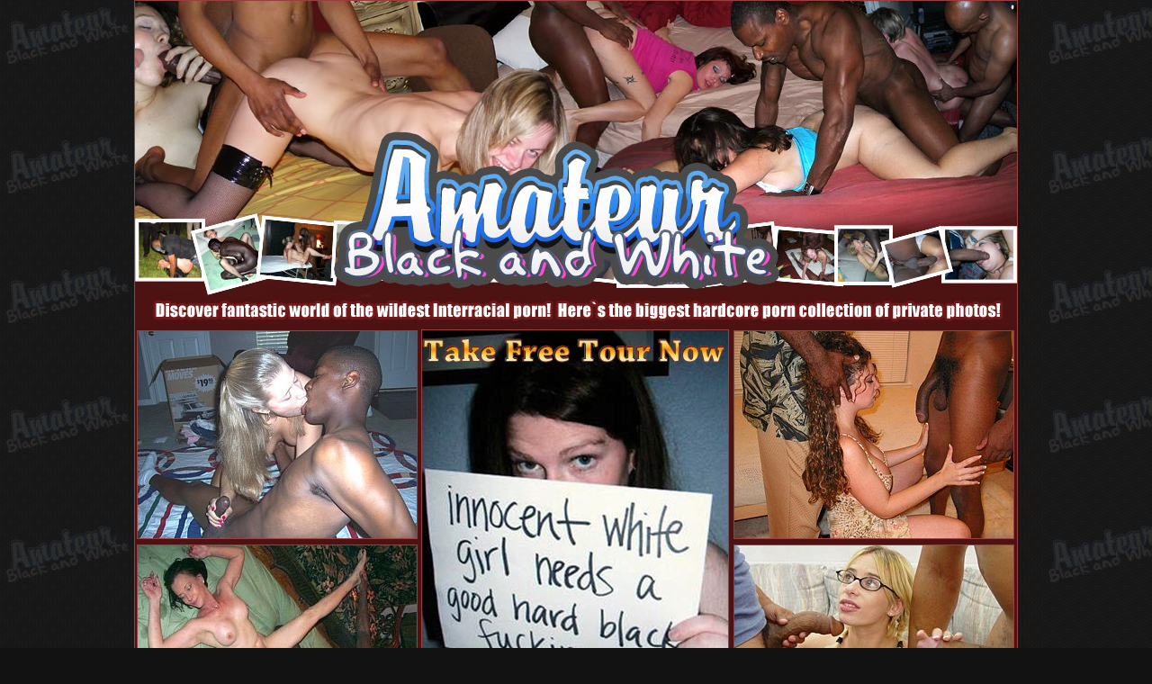

--- FILE ---
content_type: text/html; charset=UTF-8
request_url: http://galleries.adult-empire.com/7423/225717/10139/index.php
body_size: 1595
content:
<!DOCTYPE html PUBLIC "-//W3C//DTD XHTML 1.0 Transitional//EN" "http://www.w3.org/TR/xhtml1/DTD/xhtml1-transitional.dtd">
<html xmlns="http://www.w3.org/1999/xhtml">
<head>
<title>Amateur black and white</title>
<link rel="icon" href="http://galleries.adult-empire.com/74/7423/2//favicon.ico" type="image/x-icon"> 
<link rel="shortcut icon" href="http://galleries.adult-empire.com/74/7423/2//favicon.ico" type="image/x-icon"> 
<LINK rel="stylesheet" href="http://galleries.adult-empire.com/74/7423/2/main.css" type="text/css"> 
</head>
<body><center>
<table width="980" class="bodytable" cellpadding="0" cellspacing="0">
<tr>
	<td width="316" height="113"><img src="http://galleries.adult-empire.com/74/7423/2/images/amateurblackw_02.jpg" /></td>
    <td width="366" height="113"><img src="http://galleries.adult-empire.com/74/7423/2/images/amateurblackw_03.jpg" /></td>
    <td width="298" height="113"><img src="http://galleries.adult-empire.com/74/7423/2/images/amateurblackw_04.jpg" /></td>
</tr>
<tr>
	<td width="316" height="136"><img src="http://galleries.adult-empire.com/74/7423/2/images/amateurblackw_06.jpg" /></td>
    <td width="351" height="136"><img src="http://galleries.adult-empire.com/74/7423/2/images/amateurblackw_07.jpg" /></td>
    <td width="323" height="136"><img src="http://galleries.adult-empire.com/74/7423/2/images/amateurblackw_08.jpg" /></td>
</tr>
<tr>
	<td width="316" height="114"><img src="http://galleries.adult-empire.com/74/7423/2/images/amateurblackw_09.jpg" /></td>
    <td width="366" height="114"><img src="http://galleries.adult-empire.com/74/7423/2/images/amateurblackw_10.jpg" /></td>
    <td width="298" height="114"><img src="http://galleries.adult-empire.com/74/7423/2/images/amateurblackw_11.jpg" /></td>
</tr>
<tr><td colspan="3">
<table width="100%" cellpadding="0" cellspacing="0">
<tr>
<td>
<a href="http://galleries.adult-empire.com/74/7423/2/1.jpg"><img src="http://galleries.adult-empire.com/74/7423/2/1t.jpg"  class="content" /></a>
</td>
<td rowspan="2">
<div id="banner"><a href="http://www.adult-empire.com/rs.php?site_id=7423&wm_id=10139&sub_id=1&rs_fhg_id=225717&o=http%3A%2F%2Fgalleries.adult-empire.com%2F7423%2F225717%2F10139%2Findex.php"><img src="http://galleries.adult-empire.com/74/7423/2/content/12.jpg"  class="content" /></a></div>
</td>
<td>
<a href="http://galleries.adult-empire.com/74/7423/2/2.jpg"><img src="http://galleries.adult-empire.com/74/7423/2/2t.jpg"  class="content" /></a>
</td>
</tr>
<tr>
<td>
<a href="http://galleries.adult-empire.com/74/7423/2/3.jpg"><img src="http://galleries.adult-empire.com/74/7423/2/3t.jpg"  class="content" /></a>
</td>
<td>
<a href="http://galleries.adult-empire.com/74/7423/2/4.jpg"><img src="http://galleries.adult-empire.com/74/7423/2/4t.jpg"  class="content" /></a>
</td>
</tr>
</table>

</td></tr>
<!--sites !-->
<tr>
<td colspan="3">
<center>
<a href="http://www.adult-empire.com/rs.php?site_id=7423&wm_id=10139&sub_id=1&rs_fhg_id=225717&o=http%3A%2F%2Fgalleries.adult-empire.com%2F7423%2F225717%2F10139%2Findex.php"><img src="http://galleries.adult-empire.com/74/7423/2/images/joinbutton2.gif" border="0" /><img src="http://galleries.adult-empire.com/74/7423/2/images/amateurbw_36.jpg"  border="0" /><img src="http://galleries.adult-empire.com/74/7423/2/images/fullacessbutton.gif" border="0" /></a>
</center>
<center>
<a href="http://www.adult-empire.com/rs.php?site_id=7423&wm_id=10139&sub_id=1&rs_fhg_id=225717&o=http%3A%2F%2Fgalleries.adult-empire.com%2F7423%2F225717%2F10139%2Findex.php"><img src="http://galleries.adult-empire.com/74/7423/2/content/01.jpg" class="content2" /></a>
<a href="http://www.adult-empire.com/rs.php?site_id=7423&wm_id=10139&sub_id=1&rs_fhg_id=225717&o=http%3A%2F%2Fgalleries.adult-empire.com%2F7423%2F225717%2F10139%2Findex.php"><img src="http://galleries.adult-empire.com/74/7423/2/content/02.jpg" class="content2" /></a>
<a href="http://www.adult-empire.com/rs.php?site_id=7423&wm_id=10139&sub_id=1&rs_fhg_id=225717&o=http%3A%2F%2Fgalleries.adult-empire.com%2F7423%2F225717%2F10139%2Findex.php"><img src="http://galleries.adult-empire.com/74/7423/2/content/03.jpg" class="content2" /></a>
<a href="http://www.adult-empire.com/rs.php?site_id=7423&wm_id=10139&sub_id=1&rs_fhg_id=225717&o=http%3A%2F%2Fgalleries.adult-empire.com%2F7423%2F225717%2F10139%2Findex.php"><img src="http://galleries.adult-empire.com/74/7423/2/content/04.jpg" class="content2" /></a>
</center>
</td>
</tr>
<!-- sites end!-->


</table>
</center>


<script>
 (function(i,s,o,g,r,a,m){i['GoogleAnalyticsObject']=r;i[r]=i[r]||function(){
 (i[r].q=i[r].q||[]).push(arguments)},i[r].l=1*new Date();a=s.createElement(o),
 m=s.getElementsByTagName(o)[0];a.async=1;a.src=g;m.parentNode.insertBefore(a,m)
 })(window,document,'script','https://www.google-analytics.com/analytics.js','ga');

 ga('create', 'UA-2290017-5', 'auto');
 ga('send', 'pageview');

</script>

    <script>   
        var _aa_u="https://stat.adultium.com/";
        var _paq = _paq || [];
        _paq.push(["setDocumentTitle", document.domain + "/" + document.title]);
        //_paq.push(['trackVisibleContentImpressions', true, 750]);
        _paq.push(['enableLinkTracking']);        
        _paq.push(['setRequestMethod', 'POST']);
        _paq.push(['setTrackerUrls', {
            transitionUrl: _aa_u+'stats/saveFHGTransition/',
            //impressionUrl: _aa_u+'stats/saveImpression/',
            clickUrl: _aa_u+'stats/saveFHGClick/',
            //customEventUrl: _aa_u+'stats/saveCustomEvent/'
        }]);
        _paq.push(['setCustomData', { idsite: '7423', wm_id: '10139', gallery_id: '225717', campaign: '1' }])
    </script>
    <script src="https://stat.adultium.com/stats/init/?idsite=7423"></script>
    <script type="text/javascript">
        var d=document, g=d.createElement('script'), s=d.getElementsByTagName('script')[0];
        g.type='text/javascript'; g.async=true; g.defer=true; g.src=_aa_u+'javascript/aa.js'; s.parentNode.insertBefore(g,s);
    </script>    
    <script>
        var links = document.links;
        for(var i = 0; i < links.length; i++) {
            var href = links[i].getAttribute('href');            
            if (href.indexOf('/rs.php') < 0) {
                links[i].className += ' adultiumAnalytic-ignore';
            }
        }        
    </script></body></html>

--- FILE ---
content_type: text/css
request_url: http://galleries.adult-empire.com/74/7423/2/main.css
body_size: 760
content:
body {background:url(images/bg.gif) repeat #121212; margin: 0px;}
.bodytable {border: double #983f3f 1px; margin: 0px; padding: 0px; background:#4d1212;}
.join {padding-right: 20px;}
.content {border:double #983f3f 1px; margin: 2px 2px 2px 2px;}
.content:hover {border:double #ff7e7e 1px;}
.content2 {border:double #983f3f 2px; margin: 2px 2px 2px 2px;}
.content2:hover {border:double #ff7e7e 2px;}
.desc {width:466px; height:170px; background:url(images/amateurbw_26.jpg) no-repeat; position:relative; float:right; margin-right: 14px;}
.desc p {font-family:Arial, Helvetica, sans-serif; font-size: 18px; color:#6699CC; width: 300px; height: 170px; vertical-align:middle; padding-top: 25px; padding-bottom: 25px; color:#8a2525; font-weight:bold}